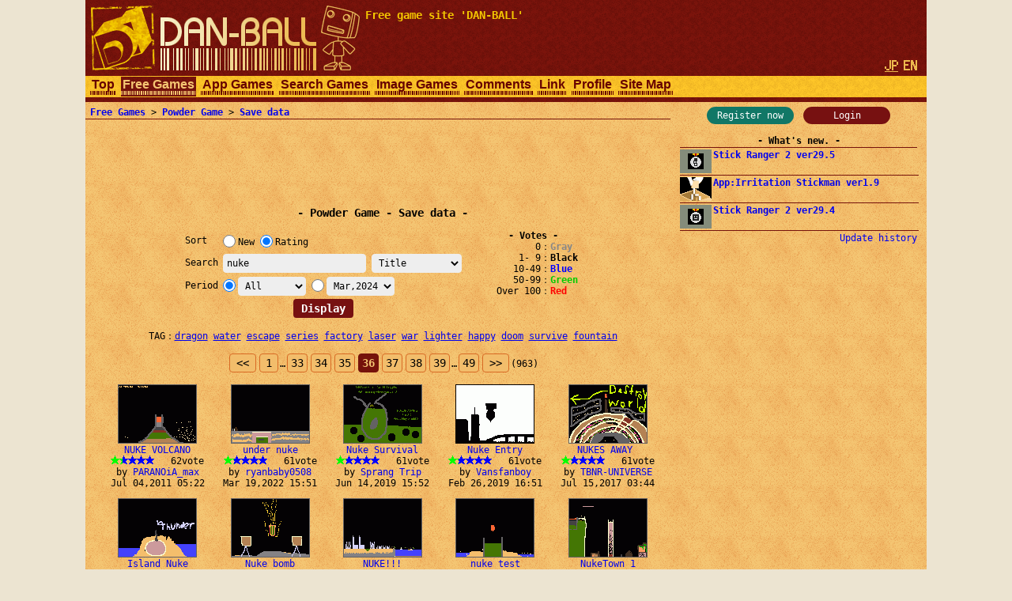

--- FILE ---
content_type: text/html; charset=utf-8
request_url: https://www.google.com/recaptcha/api2/aframe
body_size: 265
content:
<!DOCTYPE HTML><html><head><meta http-equiv="content-type" content="text/html; charset=UTF-8"></head><body><script nonce="OelNmrXgj3GC-rSrhwwmOg">/** Anti-fraud and anti-abuse applications only. See google.com/recaptcha */ try{var clients={'sodar':'https://pagead2.googlesyndication.com/pagead/sodar?'};window.addEventListener("message",function(a){try{if(a.source===window.parent){var b=JSON.parse(a.data);var c=clients[b['id']];if(c){var d=document.createElement('img');d.src=c+b['params']+'&rc='+(localStorage.getItem("rc::a")?sessionStorage.getItem("rc::b"):"");window.document.body.appendChild(d);sessionStorage.setItem("rc::e",parseInt(sessionStorage.getItem("rc::e")||0)+1);localStorage.setItem("rc::h",'1762278570247');}}}catch(b){}});window.parent.postMessage("_grecaptcha_ready", "*");}catch(b){}</script></body></html>